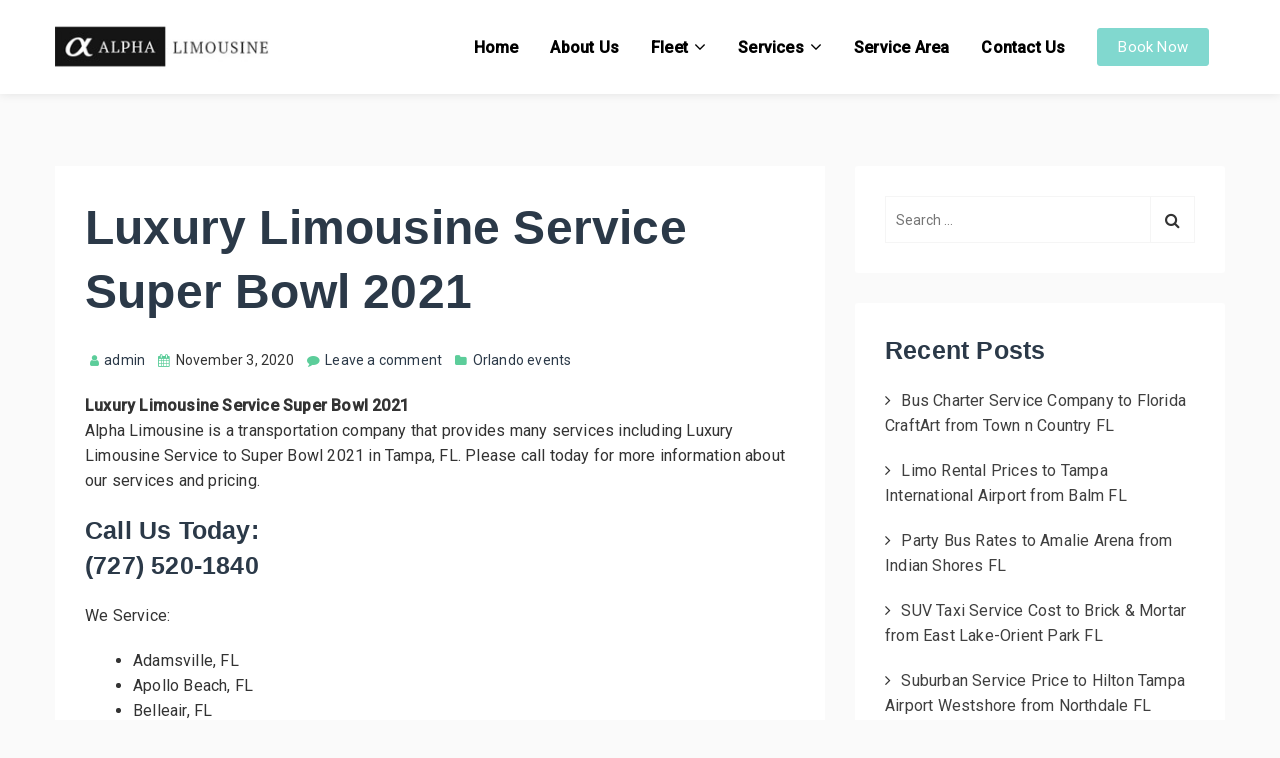

--- FILE ---
content_type: text/html; charset=UTF-8
request_url: https://alphalimousines.com/luxury-limousine-service-super-bowl-2021/
body_size: 11514
content:
<!DOCTYPE html>
<html lang="en-US">
<head>
    <meta charset="UTF-8" />

    <!-- Mobile Specific Data -->
    <meta name="viewport" content="width=device-width, initial-scale=1.0">
    <meta http-equiv="X-UA-Compatible" content="ie=edge">

    <title>Luxury Limousine Service Super Bowl 2021 &#8211; Alpha Limousine | Tampa Limousine Service | Limousine Rental Tampa| Limousine &amp; Chauffeur</title>
<meta name='robots' content='max-image-preview:large' />
<link rel='dns-prefetch' href='//www.googletagmanager.com' />
<link rel='dns-prefetch' href='//cdnjs.cloudflare.com' />
<link rel='dns-prefetch' href='//fonts.googleapis.com' />
<link rel="alternate" type="application/rss+xml" title="Alpha Limousine | Tampa Limousine Service | Limousine Rental Tampa| Limousine &amp; Chauffeur &raquo; Feed" href="https://alphalimousines.com/feed/" />
<link rel="alternate" type="application/rss+xml" title="Alpha Limousine | Tampa Limousine Service | Limousine Rental Tampa| Limousine &amp; Chauffeur &raquo; Comments Feed" href="https://alphalimousines.com/comments/feed/" />
<link rel="alternate" type="application/rss+xml" title="Alpha Limousine | Tampa Limousine Service | Limousine Rental Tampa| Limousine &amp; Chauffeur &raquo; Luxury Limousine Service Super Bowl 2021 Comments Feed" href="https://alphalimousines.com/luxury-limousine-service-super-bowl-2021/feed/" />
<link rel="alternate" title="oEmbed (JSON)" type="application/json+oembed" href="https://alphalimousines.com/wp-json/oembed/1.0/embed?url=https%3A%2F%2Falphalimousines.com%2Fluxury-limousine-service-super-bowl-2021%2F" />
<link rel="alternate" title="oEmbed (XML)" type="text/xml+oembed" href="https://alphalimousines.com/wp-json/oembed/1.0/embed?url=https%3A%2F%2Falphalimousines.com%2Fluxury-limousine-service-super-bowl-2021%2F&#038;format=xml" />
<style id='wp-img-auto-sizes-contain-inline-css' type='text/css'>
img:is([sizes=auto i],[sizes^="auto," i]){contain-intrinsic-size:3000px 1500px}
/*# sourceURL=wp-img-auto-sizes-contain-inline-css */
</style>
<style id='wp-emoji-styles-inline-css' type='text/css'>

	img.wp-smiley, img.emoji {
		display: inline !important;
		border: none !important;
		box-shadow: none !important;
		height: 1em !important;
		width: 1em !important;
		margin: 0 0.07em !important;
		vertical-align: -0.1em !important;
		background: none !important;
		padding: 0 !important;
	}
/*# sourceURL=wp-emoji-styles-inline-css */
</style>
<link rel='stylesheet' id='wp-block-library-css' href='https://alphalimousines.com/wp-includes/css/dist/block-library/style.min.css?ver=6.9' type='text/css' media='all' />
<style id='wp-block-heading-inline-css' type='text/css'>
h1:where(.wp-block-heading).has-background,h2:where(.wp-block-heading).has-background,h3:where(.wp-block-heading).has-background,h4:where(.wp-block-heading).has-background,h5:where(.wp-block-heading).has-background,h6:where(.wp-block-heading).has-background{padding:1.25em 2.375em}h1.has-text-align-left[style*=writing-mode]:where([style*=vertical-lr]),h1.has-text-align-right[style*=writing-mode]:where([style*=vertical-rl]),h2.has-text-align-left[style*=writing-mode]:where([style*=vertical-lr]),h2.has-text-align-right[style*=writing-mode]:where([style*=vertical-rl]),h3.has-text-align-left[style*=writing-mode]:where([style*=vertical-lr]),h3.has-text-align-right[style*=writing-mode]:where([style*=vertical-rl]),h4.has-text-align-left[style*=writing-mode]:where([style*=vertical-lr]),h4.has-text-align-right[style*=writing-mode]:where([style*=vertical-rl]),h5.has-text-align-left[style*=writing-mode]:where([style*=vertical-lr]),h5.has-text-align-right[style*=writing-mode]:where([style*=vertical-rl]),h6.has-text-align-left[style*=writing-mode]:where([style*=vertical-lr]),h6.has-text-align-right[style*=writing-mode]:where([style*=vertical-rl]){rotate:180deg}
/*# sourceURL=https://alphalimousines.com/wp-includes/blocks/heading/style.min.css */
</style>
<style id='wp-block-list-inline-css' type='text/css'>
ol,ul{box-sizing:border-box}:root :where(.wp-block-list.has-background){padding:1.25em 2.375em}
/*# sourceURL=https://alphalimousines.com/wp-includes/blocks/list/style.min.css */
</style>
<style id='wp-block-paragraph-inline-css' type='text/css'>
.is-small-text{font-size:.875em}.is-regular-text{font-size:1em}.is-large-text{font-size:2.25em}.is-larger-text{font-size:3em}.has-drop-cap:not(:focus):first-letter{float:left;font-size:8.4em;font-style:normal;font-weight:100;line-height:.68;margin:.05em .1em 0 0;text-transform:uppercase}body.rtl .has-drop-cap:not(:focus):first-letter{float:none;margin-left:.1em}p.has-drop-cap.has-background{overflow:hidden}:root :where(p.has-background){padding:1.25em 2.375em}:where(p.has-text-color:not(.has-link-color)) a{color:inherit}p.has-text-align-left[style*="writing-mode:vertical-lr"],p.has-text-align-right[style*="writing-mode:vertical-rl"]{rotate:180deg}
/*# sourceURL=https://alphalimousines.com/wp-includes/blocks/paragraph/style.min.css */
</style>
<style id='global-styles-inline-css' type='text/css'>
:root{--wp--preset--aspect-ratio--square: 1;--wp--preset--aspect-ratio--4-3: 4/3;--wp--preset--aspect-ratio--3-4: 3/4;--wp--preset--aspect-ratio--3-2: 3/2;--wp--preset--aspect-ratio--2-3: 2/3;--wp--preset--aspect-ratio--16-9: 16/9;--wp--preset--aspect-ratio--9-16: 9/16;--wp--preset--color--black: #000000;--wp--preset--color--cyan-bluish-gray: #abb8c3;--wp--preset--color--white: #ffffff;--wp--preset--color--pale-pink: #f78da7;--wp--preset--color--vivid-red: #cf2e2e;--wp--preset--color--luminous-vivid-orange: #ff6900;--wp--preset--color--luminous-vivid-amber: #fcb900;--wp--preset--color--light-green-cyan: #7bdcb5;--wp--preset--color--vivid-green-cyan: #00d084;--wp--preset--color--pale-cyan-blue: #8ed1fc;--wp--preset--color--vivid-cyan-blue: #0693e3;--wp--preset--color--vivid-purple: #9b51e0;--wp--preset--gradient--vivid-cyan-blue-to-vivid-purple: linear-gradient(135deg,rgb(6,147,227) 0%,rgb(155,81,224) 100%);--wp--preset--gradient--light-green-cyan-to-vivid-green-cyan: linear-gradient(135deg,rgb(122,220,180) 0%,rgb(0,208,130) 100%);--wp--preset--gradient--luminous-vivid-amber-to-luminous-vivid-orange: linear-gradient(135deg,rgb(252,185,0) 0%,rgb(255,105,0) 100%);--wp--preset--gradient--luminous-vivid-orange-to-vivid-red: linear-gradient(135deg,rgb(255,105,0) 0%,rgb(207,46,46) 100%);--wp--preset--gradient--very-light-gray-to-cyan-bluish-gray: linear-gradient(135deg,rgb(238,238,238) 0%,rgb(169,184,195) 100%);--wp--preset--gradient--cool-to-warm-spectrum: linear-gradient(135deg,rgb(74,234,220) 0%,rgb(151,120,209) 20%,rgb(207,42,186) 40%,rgb(238,44,130) 60%,rgb(251,105,98) 80%,rgb(254,248,76) 100%);--wp--preset--gradient--blush-light-purple: linear-gradient(135deg,rgb(255,206,236) 0%,rgb(152,150,240) 100%);--wp--preset--gradient--blush-bordeaux: linear-gradient(135deg,rgb(254,205,165) 0%,rgb(254,45,45) 50%,rgb(107,0,62) 100%);--wp--preset--gradient--luminous-dusk: linear-gradient(135deg,rgb(255,203,112) 0%,rgb(199,81,192) 50%,rgb(65,88,208) 100%);--wp--preset--gradient--pale-ocean: linear-gradient(135deg,rgb(255,245,203) 0%,rgb(182,227,212) 50%,rgb(51,167,181) 100%);--wp--preset--gradient--electric-grass: linear-gradient(135deg,rgb(202,248,128) 0%,rgb(113,206,126) 100%);--wp--preset--gradient--midnight: linear-gradient(135deg,rgb(2,3,129) 0%,rgb(40,116,252) 100%);--wp--preset--font-size--small: 13px;--wp--preset--font-size--medium: 20px;--wp--preset--font-size--large: 36px;--wp--preset--font-size--x-large: 42px;--wp--preset--spacing--20: 0.44rem;--wp--preset--spacing--30: 0.67rem;--wp--preset--spacing--40: 1rem;--wp--preset--spacing--50: 1.5rem;--wp--preset--spacing--60: 2.25rem;--wp--preset--spacing--70: 3.38rem;--wp--preset--spacing--80: 5.06rem;--wp--preset--shadow--natural: 6px 6px 9px rgba(0, 0, 0, 0.2);--wp--preset--shadow--deep: 12px 12px 50px rgba(0, 0, 0, 0.4);--wp--preset--shadow--sharp: 6px 6px 0px rgba(0, 0, 0, 0.2);--wp--preset--shadow--outlined: 6px 6px 0px -3px rgb(255, 255, 255), 6px 6px rgb(0, 0, 0);--wp--preset--shadow--crisp: 6px 6px 0px rgb(0, 0, 0);}:where(.is-layout-flex){gap: 0.5em;}:where(.is-layout-grid){gap: 0.5em;}body .is-layout-flex{display: flex;}.is-layout-flex{flex-wrap: wrap;align-items: center;}.is-layout-flex > :is(*, div){margin: 0;}body .is-layout-grid{display: grid;}.is-layout-grid > :is(*, div){margin: 0;}:where(.wp-block-columns.is-layout-flex){gap: 2em;}:where(.wp-block-columns.is-layout-grid){gap: 2em;}:where(.wp-block-post-template.is-layout-flex){gap: 1.25em;}:where(.wp-block-post-template.is-layout-grid){gap: 1.25em;}.has-black-color{color: var(--wp--preset--color--black) !important;}.has-cyan-bluish-gray-color{color: var(--wp--preset--color--cyan-bluish-gray) !important;}.has-white-color{color: var(--wp--preset--color--white) !important;}.has-pale-pink-color{color: var(--wp--preset--color--pale-pink) !important;}.has-vivid-red-color{color: var(--wp--preset--color--vivid-red) !important;}.has-luminous-vivid-orange-color{color: var(--wp--preset--color--luminous-vivid-orange) !important;}.has-luminous-vivid-amber-color{color: var(--wp--preset--color--luminous-vivid-amber) !important;}.has-light-green-cyan-color{color: var(--wp--preset--color--light-green-cyan) !important;}.has-vivid-green-cyan-color{color: var(--wp--preset--color--vivid-green-cyan) !important;}.has-pale-cyan-blue-color{color: var(--wp--preset--color--pale-cyan-blue) !important;}.has-vivid-cyan-blue-color{color: var(--wp--preset--color--vivid-cyan-blue) !important;}.has-vivid-purple-color{color: var(--wp--preset--color--vivid-purple) !important;}.has-black-background-color{background-color: var(--wp--preset--color--black) !important;}.has-cyan-bluish-gray-background-color{background-color: var(--wp--preset--color--cyan-bluish-gray) !important;}.has-white-background-color{background-color: var(--wp--preset--color--white) !important;}.has-pale-pink-background-color{background-color: var(--wp--preset--color--pale-pink) !important;}.has-vivid-red-background-color{background-color: var(--wp--preset--color--vivid-red) !important;}.has-luminous-vivid-orange-background-color{background-color: var(--wp--preset--color--luminous-vivid-orange) !important;}.has-luminous-vivid-amber-background-color{background-color: var(--wp--preset--color--luminous-vivid-amber) !important;}.has-light-green-cyan-background-color{background-color: var(--wp--preset--color--light-green-cyan) !important;}.has-vivid-green-cyan-background-color{background-color: var(--wp--preset--color--vivid-green-cyan) !important;}.has-pale-cyan-blue-background-color{background-color: var(--wp--preset--color--pale-cyan-blue) !important;}.has-vivid-cyan-blue-background-color{background-color: var(--wp--preset--color--vivid-cyan-blue) !important;}.has-vivid-purple-background-color{background-color: var(--wp--preset--color--vivid-purple) !important;}.has-black-border-color{border-color: var(--wp--preset--color--black) !important;}.has-cyan-bluish-gray-border-color{border-color: var(--wp--preset--color--cyan-bluish-gray) !important;}.has-white-border-color{border-color: var(--wp--preset--color--white) !important;}.has-pale-pink-border-color{border-color: var(--wp--preset--color--pale-pink) !important;}.has-vivid-red-border-color{border-color: var(--wp--preset--color--vivid-red) !important;}.has-luminous-vivid-orange-border-color{border-color: var(--wp--preset--color--luminous-vivid-orange) !important;}.has-luminous-vivid-amber-border-color{border-color: var(--wp--preset--color--luminous-vivid-amber) !important;}.has-light-green-cyan-border-color{border-color: var(--wp--preset--color--light-green-cyan) !important;}.has-vivid-green-cyan-border-color{border-color: var(--wp--preset--color--vivid-green-cyan) !important;}.has-pale-cyan-blue-border-color{border-color: var(--wp--preset--color--pale-cyan-blue) !important;}.has-vivid-cyan-blue-border-color{border-color: var(--wp--preset--color--vivid-cyan-blue) !important;}.has-vivid-purple-border-color{border-color: var(--wp--preset--color--vivid-purple) !important;}.has-vivid-cyan-blue-to-vivid-purple-gradient-background{background: var(--wp--preset--gradient--vivid-cyan-blue-to-vivid-purple) !important;}.has-light-green-cyan-to-vivid-green-cyan-gradient-background{background: var(--wp--preset--gradient--light-green-cyan-to-vivid-green-cyan) !important;}.has-luminous-vivid-amber-to-luminous-vivid-orange-gradient-background{background: var(--wp--preset--gradient--luminous-vivid-amber-to-luminous-vivid-orange) !important;}.has-luminous-vivid-orange-to-vivid-red-gradient-background{background: var(--wp--preset--gradient--luminous-vivid-orange-to-vivid-red) !important;}.has-very-light-gray-to-cyan-bluish-gray-gradient-background{background: var(--wp--preset--gradient--very-light-gray-to-cyan-bluish-gray) !important;}.has-cool-to-warm-spectrum-gradient-background{background: var(--wp--preset--gradient--cool-to-warm-spectrum) !important;}.has-blush-light-purple-gradient-background{background: var(--wp--preset--gradient--blush-light-purple) !important;}.has-blush-bordeaux-gradient-background{background: var(--wp--preset--gradient--blush-bordeaux) !important;}.has-luminous-dusk-gradient-background{background: var(--wp--preset--gradient--luminous-dusk) !important;}.has-pale-ocean-gradient-background{background: var(--wp--preset--gradient--pale-ocean) !important;}.has-electric-grass-gradient-background{background: var(--wp--preset--gradient--electric-grass) !important;}.has-midnight-gradient-background{background: var(--wp--preset--gradient--midnight) !important;}.has-small-font-size{font-size: var(--wp--preset--font-size--small) !important;}.has-medium-font-size{font-size: var(--wp--preset--font-size--medium) !important;}.has-large-font-size{font-size: var(--wp--preset--font-size--large) !important;}.has-x-large-font-size{font-size: var(--wp--preset--font-size--x-large) !important;}
/*# sourceURL=global-styles-inline-css */
</style>

<style id='classic-theme-styles-inline-css' type='text/css'>
/*! This file is auto-generated */
.wp-block-button__link{color:#fff;background-color:#32373c;border-radius:9999px;box-shadow:none;text-decoration:none;padding:calc(.667em + 2px) calc(1.333em + 2px);font-size:1.125em}.wp-block-file__button{background:#32373c;color:#fff;text-decoration:none}
/*# sourceURL=/wp-includes/css/classic-themes.min.css */
</style>
<link rel='stylesheet' id='wp-components-css' href='https://alphalimousines.com/wp-includes/css/dist/components/style.min.css?ver=6.9' type='text/css' media='all' />
<link rel='stylesheet' id='wp-preferences-css' href='https://alphalimousines.com/wp-includes/css/dist/preferences/style.min.css?ver=6.9' type='text/css' media='all' />
<link rel='stylesheet' id='wp-block-editor-css' href='https://alphalimousines.com/wp-includes/css/dist/block-editor/style.min.css?ver=6.9' type='text/css' media='all' />
<link rel='stylesheet' id='wp-reusable-blocks-css' href='https://alphalimousines.com/wp-includes/css/dist/reusable-blocks/style.min.css?ver=6.9' type='text/css' media='all' />
<link rel='stylesheet' id='wp-patterns-css' href='https://alphalimousines.com/wp-includes/css/dist/patterns/style.min.css?ver=6.9' type='text/css' media='all' />
<link rel='stylesheet' id='wp-editor-css' href='https://alphalimousines.com/wp-includes/css/dist/editor/style.min.css?ver=6.9' type='text/css' media='all' />
<link rel='stylesheet' id='block-robo-gallery-style-css-css' href='https://alphalimousines.com/wp-content/plugins/robo-gallery/includes/extensions/block/dist/blocks.style.build.css?ver=5.1.0' type='text/css' media='all' />
<link rel='stylesheet' id='contact-form-7-css' href='https://alphalimousines.com/wp-content/plugins/contact-form-7/includes/css/styles.css?ver=6.1.3' type='text/css' media='all' />
<link rel='stylesheet' id='font-awesome-5-free-css' href='//cdnjs.cloudflare.com/ajax/libs/font-awesome/5.10.2/css/all.min.css?ver=6.9' type='text/css' media='all' />
<link rel='stylesheet' id='apex-business-default-gfonts-css' href='https://fonts.googleapis.com/css?family=poppins%3A400%2C500%2C600%7CRoboto%3A400%2C500&#038;subset=cyrillic-ext%2Ccyrillic%2Cvietnamese%2Clatin-ext%2Clatin&#038;ver=1.0.0' type='text/css' media='all' />
<link rel='stylesheet' id='bootstrap-css' href='https://alphalimousines.com/wp-content/themes/apex-business/assets/css/bootstrap.min.css?ver=1.9.0' type='text/css' media='all' />
<link rel='stylesheet' id='fontawesome-css' href='https://alphalimousines.com/wp-content/themes/apex-business/assets/css/font-awesome.min.css?ver=4.7.0' type='text/css' media='all' />
<link rel='stylesheet' id='apex-business-main-style-css' href='https://alphalimousines.com/wp-content/themes/apex-business/assets/css/main.css?ver=0.2' type='text/css' media='all' />
<link rel='stylesheet' id='apex-business-style-css-css' href='https://alphalimousines.com/wp-content/themes/apex-business/style.css?ver=0.2' type='text/css' media='all' />
<style id='apex-business-style-css-inline-css' type='text/css'>
a { color: #3f3f3f; } .footer-bottom { border-color: #5ccd9a; } .site-logo a, .site-logo div a:hover { color: #5ccd9a; } .entry-meta li span::before { color: #5ccd9a; } #theme-footer .ct-footer-border-top { border-color: #5ccd9a; } .back-to-top span, .link-pages .page-numbers:hover, .link-pages .current .page-numbers, .pagination .nav-links .current, .pagination .nav-links a:hover { background-color: #5ccd9a; } .spinner:before { border-top-color: #5ccd9a; } .blog-image .post-date { background-color: #5ccd9a; } #loading #pulse span { background: #81d8cf; } @keyframes pulse_animation { 0% { box-shadow: 0 0 0 0 #81d8cf; } 100% { box-shadow: 0 0 0 40px rgba(43, 57, 72, 0); } }a:hover { color: #000000; } .site-logo img { max-width: 214px;} .site-logo div { font-size: 44px;} .site-logo div { line-height: 1.4;} @media (max-width:768px) {.site-logo div { line-height: 1.5;} } @media (max-width:480px) {.site-logo div { line-height: 1.5;} } .site-logo div a { color: #81d8cf; } .main-nav > li > a { color: #000000; } .main-nav .current-menu-item a { color: #81d8cf; } .main-nav > li > a:hover, .mobile-menu-container ul > li > a:hover { color: #ee99b2; } .main-nav .menu-item-has-children .sub-menu li a { color: #000000; } .main-nav .menu-item-has-children .sub-menu li a:hover { color: #ee99b2; } .header-container .main-header .nav-menu a.menubar-right, .header-container .main-header .mobile-menu-container .menubar-close, .header-container .main-header .mobile-menu-container .dropdown-toggle { color: #81d8cf; } .top-bar { background-color: #81d8cf; } .nav-button { font-size: 15px;} .nav-button, .nav-button:focus, .nav-button:active { color: #ffffff; } .nav-button { background-color: #81d8cf; } .nav-button:hover { background-color: #ee99b2; } .ct-button:hover, .nav-button:hover { color: #ffffff; } .nav-button { padding-left: 20px;padding-right: 20px;} @media (max-width:768px) {.nav-button { padding-left: 20px;padding-right: 20px;} } @media (max-width:480px) {.nav-button { padding-left: 10px;padding-right: 10px;} } .nav-button { border-color: #81d8cf; } .nav-button:hover, .nav-button:hover { border-color: #ee99b2; } .ct-footer-bg { background-color: rgba(0,0,0,0.86); } #theme-footer { background-image: url( https://alphalimousines.com/wp-content/uploads/2021/05/executive-transportation.jpg );}#theme-footer { background-size: cover; } #theme-footer { background-attachment: fixed; } .ct-footer-border-top { border-top-width: 6px;} @media (max-width:768px) {.ct-footer-border-top { border-top-width: 2px;} } @media (max-width:480px) {.ct-footer-border-top { border-top-width: 2px;} } #theme-footer .ct-footer-border-top { border-top-color: #81d8cf; } .footer-block .widget-title { margin-bottom: 32px;} @media (max-width:768px) {.footer-block .widget-title { margin-bottom: 40px;} } @media (max-width:480px) {.footer-block .widget-title { margin-bottom: 40px;} } #theme-footer .footer-block .widget a { color: #ffffff; } #theme-footer .footer-block .widget a:hover { color: rgba(255,255,255,0.2); } .ct-copyright-content-color { color: #000000; } .footer-bottom li a, .footer-bottom .copyright-content a { color: #81d8cf; } .footer-bottom { border-top-color: #81d8cf; } .blog-banner { background-size: cover; } .back-to-top span { background-color: #81d8cf; } .back-to-top span { color: #ee99b2; } 
/*# sourceURL=apex-business-style-css-inline-css */
</style>
<link rel='stylesheet' id='call-now-button-modern-style-css' href='https://alphalimousines.com/wp-content/plugins/call-now-button/resources/style/modern.css?ver=1.5.5' type='text/css' media='all' />
<script type="text/javascript" src="https://alphalimousines.com/wp-includes/js/jquery/jquery.min.js?ver=3.7.1" id="jquery-core-js"></script>
<script type="text/javascript" src="https://alphalimousines.com/wp-includes/js/jquery/jquery-migrate.min.js?ver=3.4.1" id="jquery-migrate-js"></script>

<!-- Google tag (gtag.js) snippet added by Site Kit -->
<!-- Google Analytics snippet added by Site Kit -->
<script type="text/javascript" src="https://www.googletagmanager.com/gtag/js?id=GT-TXXPBM7" id="google_gtagjs-js" async></script>
<script type="text/javascript" id="google_gtagjs-js-after">
/* <![CDATA[ */
window.dataLayer = window.dataLayer || [];function gtag(){dataLayer.push(arguments);}
gtag("set","linker",{"domains":["alphalimousines.com"]});
gtag("js", new Date());
gtag("set", "developer_id.dZTNiMT", true);
gtag("config", "GT-TXXPBM7");
 window._googlesitekit = window._googlesitekit || {}; window._googlesitekit.throttledEvents = []; window._googlesitekit.gtagEvent = (name, data) => { var key = JSON.stringify( { name, data } ); if ( !! window._googlesitekit.throttledEvents[ key ] ) { return; } window._googlesitekit.throttledEvents[ key ] = true; setTimeout( () => { delete window._googlesitekit.throttledEvents[ key ]; }, 5 ); gtag( "event", name, { ...data, event_source: "site-kit" } ); }; 
//# sourceURL=google_gtagjs-js-after
/* ]]> */
</script>
<link rel="https://api.w.org/" href="https://alphalimousines.com/wp-json/" /><link rel="alternate" title="JSON" type="application/json" href="https://alphalimousines.com/wp-json/wp/v2/posts/1240" /><link rel="EditURI" type="application/rsd+xml" title="RSD" href="https://alphalimousines.com/xmlrpc.php?rsd" />
<meta name="generator" content="WordPress 6.9" />
<link rel="canonical" href="https://alphalimousines.com/luxury-limousine-service-super-bowl-2021/" />
<link rel='shortlink' href='https://alphalimousines.com/?p=1240' />
<meta name="generator" content="Site Kit by Google 1.165.0" /><meta name="generator" content="Elementor 3.32.5; features: additional_custom_breakpoints; settings: css_print_method-external, google_font-enabled, font_display-auto">
			<style>
				.e-con.e-parent:nth-of-type(n+4):not(.e-lazyloaded):not(.e-no-lazyload),
				.e-con.e-parent:nth-of-type(n+4):not(.e-lazyloaded):not(.e-no-lazyload) * {
					background-image: none !important;
				}
				@media screen and (max-height: 1024px) {
					.e-con.e-parent:nth-of-type(n+3):not(.e-lazyloaded):not(.e-no-lazyload),
					.e-con.e-parent:nth-of-type(n+3):not(.e-lazyloaded):not(.e-no-lazyload) * {
						background-image: none !important;
					}
				}
				@media screen and (max-height: 640px) {
					.e-con.e-parent:nth-of-type(n+2):not(.e-lazyloaded):not(.e-no-lazyload),
					.e-con.e-parent:nth-of-type(n+2):not(.e-lazyloaded):not(.e-no-lazyload) * {
						background-image: none !important;
					}
				}
			</style>
			</head>
<body class="wp-singular post-template-default single single-post postid-1240 single-format-standard wp-custom-logo wp-embed-responsive wp-theme-apex-business elementor-default elementor-kit-4596">
        <a class="skip-link" href="#content">
    Skip to content</a>

            <div id="loading">
          <div id="pulse">
            <span></span> <!-- Wave 1 -->
            <span></span> <!-- Wave 2 -->
          </div><!-- #pulse -->
        </div><!-- /#loading -->
    
            <!--== Start Header Area ==-->
        <header class="header-container fixed-spacing ">
            <!-- Start Topbar Area -->
                        <!-- End Topbar Area -->

            <div class="main-header header-spacing no-stick   ">
    <div class="container">
        <div class="row nav-menu">
            <div class="col-md-12 vertical-center header-col">
                <div class="site-logo logo-vertical-spacing">
                    <a href="https://alphalimousines.com/" class="custom-logo-link" rel="home"><img width="230" height="80" src="https://alphalimousines.com/wp-content/uploads/2021/05/logo.jpg" class="custom-logo" alt="Alpha Limousine | Tampa Limousine Service | Limousine Rental Tampa| Limousine &amp; Chauffeur" decoding="async" /></a>                </div><!-- /.site-logo -->

                <div class="menu-wrapper default">
        <div class="header-navigation">
        <nav class="menu-all-pages-container"><ul id="menu-main-menu" class="main-nav"><li id="menu-item-4187" class="menu-item menu-item-type-post_type menu-item-object-page menu-item-home menu-item-4187"><a href="https://alphalimousines.com/">Home</a></li>
<li id="menu-item-5235" class="menu-item menu-item-type-post_type menu-item-object-page menu-item-5235"><a href="https://alphalimousines.com/about-us/">About Us</a></li>
<li id="menu-item-5236" class="menu-item menu-item-type-post_type menu-item-object-page menu-item-has-children menu-item-5236"><a href="https://alphalimousines.com/fleet/">Fleet</a>
<ul class="sub-menu">
	<li id="menu-item-5240" class="menu-item menu-item-type-post_type menu-item-object-page menu-item-5240"><a href="https://alphalimousines.com/fleet/sedans/">Sedans</a></li>
	<li id="menu-item-5242" class="menu-item menu-item-type-post_type menu-item-object-page menu-item-5242"><a href="https://alphalimousines.com/fleet/stretched-limousine/">Stretched Limousines</a></li>
	<li id="menu-item-5244" class="menu-item menu-item-type-post_type menu-item-object-page menu-item-5244"><a href="https://alphalimousines.com/fleet/suvs/">SUVs</a></li>
	<li id="menu-item-5243" class="menu-item menu-item-type-post_type menu-item-object-page menu-item-5243"><a href="https://alphalimousines.com/fleet/stretched-suvs/">Stretched SUVs</a></li>
	<li id="menu-item-5238" class="menu-item menu-item-type-post_type menu-item-object-page menu-item-5238"><a href="https://alphalimousines.com/fleet/executive-vans/">Executive Vans</a></li>
	<li id="menu-item-5241" class="menu-item menu-item-type-post_type menu-item-object-page menu-item-5241"><a href="https://alphalimousines.com/fleet/shuttle-buses/">Shuttle Buses</a></li>
	<li id="menu-item-5239" class="menu-item menu-item-type-post_type menu-item-object-page menu-item-5239"><a href="https://alphalimousines.com/fleet/party-buses/">Party Buses</a></li>
	<li id="menu-item-5245" class="menu-item menu-item-type-post_type menu-item-object-page menu-item-5245"><a href="https://alphalimousines.com/fleet/vintage/">Vintage</a></li>
	<li id="menu-item-5237" class="menu-item menu-item-type-post_type menu-item-object-page menu-item-5237"><a href="https://alphalimousines.com/fleet/coaches/">Coaches</a></li>
</ul>
</li>
<li id="menu-item-5246" class="menu-item menu-item-type-post_type menu-item-object-page menu-item-has-children menu-item-5246"><a href="https://alphalimousines.com/services/">Services</a>
<ul class="sub-menu">
	<li id="menu-item-5247" class="menu-item menu-item-type-post_type menu-item-object-page menu-item-5247"><a href="https://alphalimousines.com/services/corporate-executive-limousine-services-tampa-bay-area/">Corporate/Executive</a></li>
	<li id="menu-item-5248" class="menu-item menu-item-type-post_type menu-item-object-page menu-item-5248"><a href="https://alphalimousines.com/services/leisure-limousine-services/">Leisure Limousine Services</a></li>
</ul>
</li>
<li id="menu-item-5249" class="menu-item menu-item-type-post_type menu-item-object-page menu-item-5249"><a href="https://alphalimousines.com/service-area/">Service Area</a></li>
<li id="menu-item-5251" class="menu-item menu-item-type-post_type menu-item-object-page menu-item-5251"><a href="https://alphalimousines.com/contact-us/">Contact Us</a></li>
</ul></nav>    </div><!-- /.header-navigation-->
    
    
            <a href="https://alphalimousines.com/reservations/" class="ct-button nav-button">Book Now</a>
    </div><!-- /.menu-wrapper -->
                
<div class="search-dropdown search-default">
    <div class="header-search-form clearfix">
        <form role="search" method="get" class="search-form" action="https://alphalimousines.com/">
				<label>
					<span class="screen-reader-text">Search for:</span>
					<input type="search" class="search-field" placeholder="Search &hellip;" value="" name="s" />
				</label>
				<input type="submit" class="search-submit" value="Search" />
			</form>    </div><!-- /.search-form -->
</div><!-- /.search-dropdown -->

                <!-- Mobile Menu Icon -->
                                    <a href="#" class="js-ct-menubar-right menubar-right"><i class="fa fa-bars"></i></a>
                            </div><!-- /.col-md-12 -->
        </div><!-- /.row -->
    </div><!-- /.container -->

    <div class="container mobile-menu-container">
    <div class="row">
        <div class="mobile-navigation">
            <nav class="nav-parent">
                <ul id="menu-main-menu-1" class="mobile-nav"><li class="menu-item menu-item-type-post_type menu-item-object-page menu-item-home menu-item-4187"><a href="https://alphalimousines.com/">Home</a></li>
<li class="menu-item menu-item-type-post_type menu-item-object-page menu-item-5235"><a href="https://alphalimousines.com/about-us/">About Us</a></li>
<li class="menu-item menu-item-type-post_type menu-item-object-page menu-item-has-children menu-item-5236"><a href="https://alphalimousines.com/fleet/">Fleet</a><a href="#" class="js-ct-dropdown-toggle dropdown-toggle"><i class="fa fa-ellipsis-v"></i></a>
<ul class="sub-menu">
	<li class="menu-item menu-item-type-post_type menu-item-object-page menu-item-5240"><a href="https://alphalimousines.com/fleet/sedans/">Sedans</a></li>
	<li class="menu-item menu-item-type-post_type menu-item-object-page menu-item-5242"><a href="https://alphalimousines.com/fleet/stretched-limousine/">Stretched Limousines</a></li>
	<li class="menu-item menu-item-type-post_type menu-item-object-page menu-item-5244"><a href="https://alphalimousines.com/fleet/suvs/">SUVs</a></li>
	<li class="menu-item menu-item-type-post_type menu-item-object-page menu-item-5243"><a href="https://alphalimousines.com/fleet/stretched-suvs/">Stretched SUVs</a></li>
	<li class="menu-item menu-item-type-post_type menu-item-object-page menu-item-5238"><a href="https://alphalimousines.com/fleet/executive-vans/">Executive Vans</a></li>
	<li class="menu-item menu-item-type-post_type menu-item-object-page menu-item-5241"><a href="https://alphalimousines.com/fleet/shuttle-buses/">Shuttle Buses</a></li>
	<li class="menu-item menu-item-type-post_type menu-item-object-page menu-item-5239"><a href="https://alphalimousines.com/fleet/party-buses/">Party Buses</a></li>
	<li class="menu-item menu-item-type-post_type menu-item-object-page menu-item-5245"><a href="https://alphalimousines.com/fleet/vintage/">Vintage</a></li>
	<li class="menu-item menu-item-type-post_type menu-item-object-page menu-item-5237"><a href="https://alphalimousines.com/fleet/coaches/">Coaches</a></li>
</ul>
</li>
<li class="menu-item menu-item-type-post_type menu-item-object-page menu-item-has-children menu-item-5246"><a href="https://alphalimousines.com/services/">Services</a><a href="#" class="js-ct-dropdown-toggle dropdown-toggle"><i class="fa fa-ellipsis-v"></i></a>
<ul class="sub-menu">
	<li class="menu-item menu-item-type-post_type menu-item-object-page menu-item-5247"><a href="https://alphalimousines.com/services/corporate-executive-limousine-services-tampa-bay-area/">Corporate/Executive</a></li>
	<li class="menu-item menu-item-type-post_type menu-item-object-page menu-item-5248"><a href="https://alphalimousines.com/services/leisure-limousine-services/">Leisure Limousine Services</a></li>
</ul>
</li>
<li class="menu-item menu-item-type-post_type menu-item-object-page menu-item-5249"><a href="https://alphalimousines.com/service-area/">Service Area</a></li>
<li class="menu-item menu-item-type-post_type menu-item-object-page menu-item-5251"><a href="https://alphalimousines.com/contact-us/">Contact Us</a></li>
</ul>                <a href="#" class="js-ct-menubar-close menubar-close"><span class="fa fa-times"></span></a>
                <a href="#" class="js-blank-loop"></a>
            </nav>
        </div> <!-- /.mobile-navigation -->
    </div><!-- /.row -->
</div><!-- /.container -->
</div><!-- /.main-header -->
        </header><!-- /.ct-header -->
        <!--== End Header Area ==-->
<section id="content" class="single-blog theme-padding">
    <div class="container">
        <div class="row">
            
            <div class="col-md-8 ct-content-area">
                <div id="post-1240" class="post post-1240 type-post status-publish format-standard hentry category-orlando-events">
    
    <div class="entry-container">
        <div class="entry-header">
            <h1 class="entry-title">Luxury Limousine Service Super Bowl 2021</h1>
            
                            <ul class="entry-meta">
                                            <li><a href="https://alphalimousines.com/author/admin/"><span class="fa-user"></span>admin</a></li>
                    
                                            <li><span class="fa-calendar"></span>November 3, 2020</li>
                    
                                            <li><span class="fa-comment"></span><a href="https://alphalimousines.com/luxury-limousine-service-super-bowl-2021/#respond" class="comments-link" >Leave a comment</a></li>
                    
                                            <li>
                            <span class="fa-folder"></span><a>Orlando events</a>                        </li>
                    
                                    </ul>
                    </div><!-- /.post-headline -->

        <div class="entry-content clearfix">
            
<p><strong>Luxury Limousine Service Super Bowl 2021</strong><br>Alpha Limousine is a transportation company that provides many services including Luxury Limousine Service to Super Bowl 2021 in Tampa, FL. Please call today for more information about our services and pricing.</p>



<h4 class="wp-block-heading">Call Us Today:<br>(727) 520-1840</h4>



<p>We Service:</p>



<ul class="wp-block-list"><li>Adamsville, FL</li><li>Apollo Beach, FL</li><li>Belleair, FL</li><li>Bradenton, FL</li><li>Brandon, FL</li><li>Brewster, FL</li><li>Cheval, FL</li><li>Citrus Park, FL</li><li>Clearwater, FL</li><li>Duette, FL</li><li>Dunedin, FL</li><li>East Tampa, FL</li><li>Feather Sound, FL</li><li>Fort Lonesome, FL</li><li>Fruitville, FL</li><li>Gandy, FL</li><li>Gulfport, FL</li><li>Hillsborough County, FL</li><li>Holmes Beach, FL</li><li>Hudson, FL</li><li>Indian Shores, FL</li><li>Keystone, FL</li><li>Land O&#8217; Lakes, FL</li><li>Largo, FL</li><li>Lithia, FL</li><li>Lutz, FL</li><li>Mullberry, FL</li><li>Odessa, FL</li><li>Palm Harbor, FL</li><li>Palmetto, FL</li><li>Parrish, FL</li><li>Pinellas Park, FL</li><li>Plant City, FL</li><li>Port Richey, FL</li><li>Riverview, FL</li><li>Ruskin, FL</li><li>Sarasota, FL</li><li>Seffner, FL</li><li>Seminole, FL</li><li>South Tampa, FL</li><li>St Pete Beach, FL</li><li>St Petersburg, FL</li><li>Sun City, FL</li><li>Tampa, FL</li><li>Tampa Bay, FL</li><li>Tarpon Springs, FL</li><li>Temple Terrace, FL</li><li>Thonotosassa, FL</li><li>Town N Country, FL</li><li>Trinity, FL</li><li>University, FL</li><li>Wesley Chapel, FL</li><li>Westchase, FL</li><li>And more!</li></ul>
        </div><!-- /.post-texts -->

        
        <div class="row ">
            <div class="post-next-prev-nav clearfix">
                <div class="col-md-6">
                    <div class="post-next-prev">
                        <p>&laquo; <a href="https://alphalimousines.com/limousine-service-super-bowl-2021/" rel="prev">Limousine Service Super Bowl 2021</a></p>
                    </div><!-- /.post-next-prev -->
                </div><!-- /.col-md-6 -->
                <div class="col-md-6">
                    <div class="post-next-nav">
                        <p><a href="https://alphalimousines.com/event-limousine-service-super-bowl-2021/" rel="next">Event Limousine Service Super Bowl 2021</a> &raquo;</p>
                    </div><!-- /.post-next-nav -->
                </div><!-- /.col-md-6 -->
            </div><!-- /.post-next-prev-nav -->
        </div><!-- /.row -->
    </div><!-- /.entry-container -->
</div><!-- /.post -->

<div id="comments" class="block">
        	<div id="respond" class="comment-respond">
		<h3 id="reply-title" class="comment-reply-title">Leave a Reply <small><a rel="nofollow" id="cancel-comment-reply-link" href="/luxury-limousine-service-super-bowl-2021/#respond" style="display:none;">Cancel reply</a></small></h3><form action="https://alphalimousines.com/wp-comments-post.php" method="post" id="commentform" class="comment-form"><p class="comment-notes"><span id="email-notes">Your email address will not be published.</span> <span class="required-field-message">Required fields are marked <span class="required">*</span></span></p><p class="comment-form-comment"><label for="comment">Comment <span class="required">*</span></label> <textarea id="comment" name="comment" cols="45" rows="8" maxlength="65525" required></textarea></p><p class="comment-form-author"><label for="author">Name <span class="required">*</span></label> <input id="author" name="author" type="text" value="" size="30" maxlength="245" autocomplete="name" required /></p>
<p class="comment-form-email"><label for="email">Email <span class="required">*</span></label> <input id="email" name="email" type="email" value="" size="30" maxlength="100" aria-describedby="email-notes" autocomplete="email" required /></p>
<p class="comment-form-url"><label for="url">Website</label> <input id="url" name="url" type="url" value="" size="30" maxlength="200" autocomplete="url" /></p>
<p class="comment-form-cookies-consent"><input id="wp-comment-cookies-consent" name="wp-comment-cookies-consent" type="checkbox" value="yes" /> <label for="wp-comment-cookies-consent">Save my name, email, and website in this browser for the next time I comment.</label></p>
<p class="form-submit"><input name="submit" type="submit" id="submit" class="submit" value="Post Comment" /> <input type='hidden' name='comment_post_ID' value='1240' id='comment_post_ID' />
<input type='hidden' name='comment_parent' id='comment_parent' value='0' />
</p></form>	</div><!-- #respond -->
	</div><!-- #comments -->
            </div><!-- /.col-md-? -->

                        <div class="col-md-4 ct-sidebar ct-sidebar-bg ct-sidebar-padding">
                <div class="sidebar blog-sidebar">
                    <div class="side-bar-widget">
                        <div id="search-2" class="widget_search sidebar-widgetarea widgetarea clearfix"><form role="search" method="get" class="search-form" action="https://alphalimousines.com/">
				<label>
					<span class="screen-reader-text">Search for:</span>
					<input type="search" class="search-field" placeholder="Search &hellip;" value="" name="s" />
				</label>
				<input type="submit" class="search-submit" value="Search" />
			</form></div><!-- /.sidebar-widgetarea -->
		<div id="recent-posts-2" class="widget_recent_entries sidebar-widgetarea widgetarea clearfix">
		<h4 class="widget-title">Recent Posts</h4>
		<ul>
											<li>
					<a href="https://alphalimousines.com/bus-charter-service-company-to-florida-craftart-from-town-n-country-fl/">Bus Charter Service Company to Florida CraftArt from Town n Country FL</a>
									</li>
											<li>
					<a href="https://alphalimousines.com/limo-rental-prices-to-tampa-international-airport-from-balm-fl/">Limo Rental Prices to Tampa International Airport from Balm FL</a>
									</li>
											<li>
					<a href="https://alphalimousines.com/party-bus-rates-to-amalie-arena-from-indian-shores-fl/">Party Bus Rates to Amalie Arena from Indian Shores FL</a>
									</li>
											<li>
					<a href="https://alphalimousines.com/suv-taxi-service-cost-to-brick-mortar-from-east-lake-orient-park-fl/">SUV Taxi Service Cost to Brick &amp; Mortar from East Lake-Orient Park FL</a>
									</li>
											<li>
					<a href="https://alphalimousines.com/suburban-service-price-to-hilton-tampa-airport-westshore-from-northdale-fl/">Suburban Service Price to Hilton Tampa Airport Westshore from Northdale FL</a>
									</li>
					</ul>

		</div><!-- /.sidebar-widgetarea -->                    </div><!-- /.side-bar-widget -->
                </div><!-- /.side-bar -->
            </div><!-- /.col-md-4 -->
        </div><!-- /.row -->
    </div><!-- /.container -->
</section><!-- /.single-blogs -->

    <!--== Start footer Area ==-->
    <footer id="theme-footer">
        

                    <div class="theme-padding ct-footer-bg ct-footer-border-top">
                <div class="container">
                    <div class="row">

                                                    <div class="col-md-4">
                                                                <div class="footer-block">
                                    <div class="widget footer-widget clearfix ">
                                        <div id="nav_menu-2" class="widget_nav_menu widgetarea clearfix"><h4 class="widget-title">Useful Links</h4><div class="menu-footer-menu-container"><ul id="menu-footer-menu" class="menu"><li id="menu-item-5253" class="menu-item menu-item-type-post_type menu-item-object-page menu-item-5253"><a href="https://alphalimousines.com/terms-and-conditions/">Terms and Conditions</a></li>
<li id="menu-item-5254" class="menu-item menu-item-type-post_type menu-item-object-page menu-item-privacy-policy menu-item-5254"><a rel="privacy-policy" href="https://alphalimousines.com/privacy-policy/">Privacy Policy</a></li>
<li id="menu-item-6340" class="menu-item menu-item-type-post_type menu-item-object-page current_page_parent menu-item-6340"><a href="https://alphalimousines.com/blog/">Blog</a></li>
</ul></div></div><!-- /.widgetarea -->                                    </div><!-- /.widget .footer-widget -->
                                </div><!-- /.footer-block -->
                            </div><!-- /.col-md-? -->
                                                    <div class="col-md-4">
                                                                <div class="footer-block">
                                    <div class="widget footer-widget clearfix ">
                                        <div id="text-2" class="widget_text widgetarea clearfix">			<div class="textwidget"><p><span class="adr"><strong>Address: </strong><span class="street-address">9033 66th Street North</span>, <span class="locality">Pinellas Park</span>, <abbr class="region" title="Florida">FL</abbr> 33782<br />
</span><strong>Email:</strong><a class="email" title="Email Us" href="mailto:bookit@alphalimoflorida.com"> bookit@alphalimoflorida.com</a><br />
<strong>Phone: </strong><a class="tel" title="(727) 520-1840" href="tel:7275201840">(727) 520-1840</a><br />
<strong>Tampa:</strong> <a href="tel:+18132476190">(813) 247-6190</a><br />
<strong>Orlando:</strong> <a href="tel:+14074830658">(407) 483-0658</a><br />
<strong>Toll free:</strong> <a href="tel:+18002233159">(800) 223-3159</a></p>
</div>
		</div><!-- /.widgetarea -->                                    </div><!-- /.widget .footer-widget -->
                                </div><!-- /.footer-block -->
                            </div><!-- /.col-md-? -->
                                                    <div class="col-md-4">
                                                                <div class="footer-block">
                                    <div class="widget footer-widget clearfix ">
                                        <div id="media_image-1" class="widget_media_image widgetarea clearfix"><img width="230" height="39" src="https://alphalimousines.com/wp-content/uploads/2021/05/alpha-limo-florida.jpg" class="image wp-image-4960  attachment-full size-full" alt="" style="max-width: 100%; height: auto;" decoding="async" /></div><!-- /.widgetarea -->                                    </div><!-- /.widget .footer-widget -->
                                </div><!-- /.footer-block -->
                            </div><!-- /.col-md-? -->
                        
                    </div><!-- /.row -->
                </div><!-- /.container -->
            </div><!-- /.footer-content -->
            </footer>

                     <div class="footer-bottom ct-footer-bottom-bg">
            <div class="container">
                <div class="row">
                                            <div class="col-md-6">
                                                            <div class="copyright-content ct-copyright-content-color ">
                                    <p>Alpha Limousine</p>                                </div><!-- /.copyright-content -->
                                                    </div><!-- /.col-md-? -->
                    
                    <div class="col-md-6">
                                            </div><!-- /.col-md-? -->
                    
                </div><!-- /.row -->
            </div><!-- /.container -->
        </div><!-- /.footer-bottom -->
            <!--== End footer Area ==-->

    
            <!--== Start Back to Top ==-->
        <a href="#" class="back-to-top" id="back-to-top" style="">
            <span class="fa fa-angle-up"></span>
        </a>
        <!--== End Back to Top ==-->
    
    <script type="speculationrules">
{"prefetch":[{"source":"document","where":{"and":[{"href_matches":"/*"},{"not":{"href_matches":["/wp-*.php","/wp-admin/*","/wp-content/uploads/*","/wp-content/*","/wp-content/plugins/*","/wp-content/themes/apex-business/*","/*\\?(.+)"]}},{"not":{"selector_matches":"a[rel~=\"nofollow\"]"}},{"not":{"selector_matches":".no-prefetch, .no-prefetch a"}}]},"eagerness":"conservative"}]}
</script>
			<script>
				const lazyloadRunObserver = () => {
					const lazyloadBackgrounds = document.querySelectorAll( `.e-con.e-parent:not(.e-lazyloaded)` );
					const lazyloadBackgroundObserver = new IntersectionObserver( ( entries ) => {
						entries.forEach( ( entry ) => {
							if ( entry.isIntersecting ) {
								let lazyloadBackground = entry.target;
								if( lazyloadBackground ) {
									lazyloadBackground.classList.add( 'e-lazyloaded' );
								}
								lazyloadBackgroundObserver.unobserve( entry.target );
							}
						});
					}, { rootMargin: '200px 0px 200px 0px' } );
					lazyloadBackgrounds.forEach( ( lazyloadBackground ) => {
						lazyloadBackgroundObserver.observe( lazyloadBackground );
					} );
				};
				const events = [
					'DOMContentLoaded',
					'elementor/lazyload/observe',
				];
				events.forEach( ( event ) => {
					document.addEventListener( event, lazyloadRunObserver );
				} );
			</script>
			<!-- Call Now Button 1.5.5 (https://callnowbutton.com) [renderer:modern]-->
<a aria-label="Call Now Button" href="tel:(727) 520-1840" id="callnowbutton" class="call-now-button  cnb-zoom-100  cnb-zindex-10  cnb-single cnb-left cnb-displaymode cnb-displaymode-mobile-only" style="background-image:url([data-uri]); background-color:#81d8cf;" onclick='return gtag_report_conversion("tel:(727) 520-1840");'><span>Call Now Button</span></a><script type="text/javascript" src="https://alphalimousines.com/wp-includes/js/dist/hooks.min.js?ver=dd5603f07f9220ed27f1" id="wp-hooks-js"></script>
<script type="text/javascript" src="https://alphalimousines.com/wp-includes/js/dist/i18n.min.js?ver=c26c3dc7bed366793375" id="wp-i18n-js"></script>
<script type="text/javascript" id="wp-i18n-js-after">
/* <![CDATA[ */
wp.i18n.setLocaleData( { 'text direction\u0004ltr': [ 'ltr' ] } );
//# sourceURL=wp-i18n-js-after
/* ]]> */
</script>
<script type="text/javascript" src="https://alphalimousines.com/wp-content/plugins/contact-form-7/includes/swv/js/index.js?ver=6.1.3" id="swv-js"></script>
<script type="text/javascript" id="contact-form-7-js-before">
/* <![CDATA[ */
var wpcf7 = {
    "api": {
        "root": "https:\/\/alphalimousines.com\/wp-json\/",
        "namespace": "contact-form-7\/v1"
    }
};
//# sourceURL=contact-form-7-js-before
/* ]]> */
</script>
<script type="text/javascript" src="https://alphalimousines.com/wp-content/plugins/contact-form-7/includes/js/index.js?ver=6.1.3" id="contact-form-7-js"></script>
<script type="text/javascript" src="https://alphalimousines.com/wp-includes/js/comment-reply.min.js?ver=6.9" id="comment-reply-js" async="async" data-wp-strategy="async" fetchpriority="low"></script>
<script type="text/javascript" src="https://alphalimousines.com/wp-content/themes/apex-business/assets/js/jquery.offscreen.js?ver=1.9.0" id="offscreen-js"></script>
<script type="text/javascript" src="https://alphalimousines.com/wp-content/themes/apex-business/assets/js/jquery-custom.js?ver=0.2" id="apex-business-jquery-custom-js"></script>
<script type="text/javascript" src="https://alphalimousines.com/wp-content/plugins/google-site-kit/dist/assets/js/googlesitekit-events-provider-contact-form-7-40476021fb6e59177033.js" id="googlesitekit-events-provider-contact-form-7-js" defer></script>
<script id="wp-emoji-settings" type="application/json">
{"baseUrl":"https://s.w.org/images/core/emoji/17.0.2/72x72/","ext":".png","svgUrl":"https://s.w.org/images/core/emoji/17.0.2/svg/","svgExt":".svg","source":{"concatemoji":"https://alphalimousines.com/wp-includes/js/wp-emoji-release.min.js?ver=6.9"}}
</script>
<script type="module">
/* <![CDATA[ */
/*! This file is auto-generated */
const a=JSON.parse(document.getElementById("wp-emoji-settings").textContent),o=(window._wpemojiSettings=a,"wpEmojiSettingsSupports"),s=["flag","emoji"];function i(e){try{var t={supportTests:e,timestamp:(new Date).valueOf()};sessionStorage.setItem(o,JSON.stringify(t))}catch(e){}}function c(e,t,n){e.clearRect(0,0,e.canvas.width,e.canvas.height),e.fillText(t,0,0);t=new Uint32Array(e.getImageData(0,0,e.canvas.width,e.canvas.height).data);e.clearRect(0,0,e.canvas.width,e.canvas.height),e.fillText(n,0,0);const a=new Uint32Array(e.getImageData(0,0,e.canvas.width,e.canvas.height).data);return t.every((e,t)=>e===a[t])}function p(e,t){e.clearRect(0,0,e.canvas.width,e.canvas.height),e.fillText(t,0,0);var n=e.getImageData(16,16,1,1);for(let e=0;e<n.data.length;e++)if(0!==n.data[e])return!1;return!0}function u(e,t,n,a){switch(t){case"flag":return n(e,"\ud83c\udff3\ufe0f\u200d\u26a7\ufe0f","\ud83c\udff3\ufe0f\u200b\u26a7\ufe0f")?!1:!n(e,"\ud83c\udde8\ud83c\uddf6","\ud83c\udde8\u200b\ud83c\uddf6")&&!n(e,"\ud83c\udff4\udb40\udc67\udb40\udc62\udb40\udc65\udb40\udc6e\udb40\udc67\udb40\udc7f","\ud83c\udff4\u200b\udb40\udc67\u200b\udb40\udc62\u200b\udb40\udc65\u200b\udb40\udc6e\u200b\udb40\udc67\u200b\udb40\udc7f");case"emoji":return!a(e,"\ud83e\u1fac8")}return!1}function f(e,t,n,a){let r;const o=(r="undefined"!=typeof WorkerGlobalScope&&self instanceof WorkerGlobalScope?new OffscreenCanvas(300,150):document.createElement("canvas")).getContext("2d",{willReadFrequently:!0}),s=(o.textBaseline="top",o.font="600 32px Arial",{});return e.forEach(e=>{s[e]=t(o,e,n,a)}),s}function r(e){var t=document.createElement("script");t.src=e,t.defer=!0,document.head.appendChild(t)}a.supports={everything:!0,everythingExceptFlag:!0},new Promise(t=>{let n=function(){try{var e=JSON.parse(sessionStorage.getItem(o));if("object"==typeof e&&"number"==typeof e.timestamp&&(new Date).valueOf()<e.timestamp+604800&&"object"==typeof e.supportTests)return e.supportTests}catch(e){}return null}();if(!n){if("undefined"!=typeof Worker&&"undefined"!=typeof OffscreenCanvas&&"undefined"!=typeof URL&&URL.createObjectURL&&"undefined"!=typeof Blob)try{var e="postMessage("+f.toString()+"("+[JSON.stringify(s),u.toString(),c.toString(),p.toString()].join(",")+"));",a=new Blob([e],{type:"text/javascript"});const r=new Worker(URL.createObjectURL(a),{name:"wpTestEmojiSupports"});return void(r.onmessage=e=>{i(n=e.data),r.terminate(),t(n)})}catch(e){}i(n=f(s,u,c,p))}t(n)}).then(e=>{for(const n in e)a.supports[n]=e[n],a.supports.everything=a.supports.everything&&a.supports[n],"flag"!==n&&(a.supports.everythingExceptFlag=a.supports.everythingExceptFlag&&a.supports[n]);var t;a.supports.everythingExceptFlag=a.supports.everythingExceptFlag&&!a.supports.flag,a.supports.everything||((t=a.source||{}).concatemoji?r(t.concatemoji):t.wpemoji&&t.twemoji&&(r(t.twemoji),r(t.wpemoji)))});
//# sourceURL=https://alphalimousines.com/wp-includes/js/wp-emoji-loader.min.js
/* ]]> */
</script>
</body>
</html>
